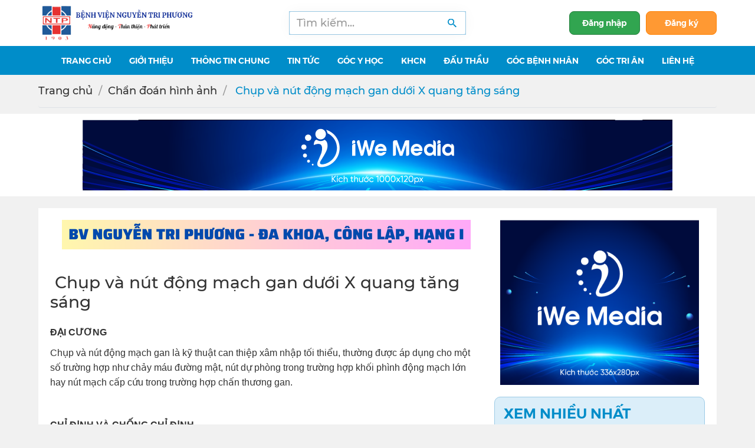

--- FILE ---
content_type: text/html; charset=UTF-8
request_url: https://bvnguyentriphuong.com.vn/chan-doan-hinh-anh/chup-va-nut-dong-mach-gan-duoi-x-quang-tang-sang
body_size: 12614
content:
<!DOCTYPE html>
<html lang="vi">

<head>
	<meta charset="UTF-8">
<meta name="robots" content="index,follow">
<meta http-equiv="X-UA-Compatible" content="IE=edge">
<meta name="viewport" content="width=device-width, initial-scale=1">
<meta name="format-detection" content="telephone=no">
<meta name="title" content="Chụp và nút động mạch gan dưới X quang tăng sáng | BvNTP">
<meta name="description" content="Chụp và nút động mạch gan là kỹ thuật can thiệp xâm nhập tối thiểu, thường được áp dụng cho một số trường hợp như chảy máu đường mật, nút dự phòng trong trường hợp khối phình động mạch lớn hay nút mạch cấp cứu trong trường hợp chấn thương gan.

">
<meta name="keywords" content="Chụp và nút động mạch gan dưới x quang tăng sáng">
<meta property="og:locale" content="vi_VN">
<meta property="og:type" content="website">
<meta property="og:title" content="Chụp và nút động mạch gan dưới X quang tăng sáng | BvNTP">
<meta property="og:description" content="Chụp và nút động mạch gan là kỹ thuật can thiệp xâm nhập tối thiểu, thường được áp dụng cho một số trường hợp như chảy máu đường mật, nút dự phòng trong trường hợp khối phình động mạch lớn hay nút mạch cấp cứu trong trường hợp chấn thương gan.

">
<meta property="og:url" content="https://bvnguyentriphuong.com.vn/chan-doan-hinh-anh/chup-va-nut-dong-mach-gan-duoi-x-quang-tang-sang">
<meta property="og:site_name" content="Bệnh viện Nguyễn Tri Phương">
<meta property="og:image" content="https://bvnguyentriphuong.com.vn/uploads/082021/images/th%C6%B0%E1%BB%9Dng%20d%C3%B9ng/x%20quang.jpg">
<meta property="og:image:alt" content="Chụp và nút động mạch gan dưới X quang tăng sáng">
<meta name="twitter:card" content="summary">
<meta name="twitter:title" content="Chụp và nút động mạch gan dưới X quang tăng sáng | BvNTP">
<meta name="twitter:domain" content="bvnguyentriphuong.com.vn">
<meta name="twitter:description" content="Chụp và nút động mạch gan là kỹ thuật can thiệp xâm nhập tối thiểu, thường được áp dụng cho một số trường hợp như chảy máu đường mật, nút dự phòng trong trường hợp khối phình động mạch lớn hay nút mạch cấp cứu trong trường hợp chấn thương gan.

">
<meta name="twitter:image" content="https://bvnguyentriphuong.com.vn/uploads/082021/images/th%C6%B0%E1%BB%9Dng%20d%C3%B9ng/x%20quang.jpg">
<meta name="generator" content="Design by IWEB247">
<meta name="author" content="Design by IWEB247">
<meta name="copyright" content="Design by IWEB247">
<title>Chụp và nút động mạch gan dưới X quang tăng sáng | BvNTP</title>
<link rel="canonical" href="https://bvnguyentriphuong.com.vn/chan-doan-hinh-anh/chup-va-nut-dong-mach-gan-duoi-x-quang-tang-sang">
<link rel="icon" href="/uploads/images/Logo_b%E1%BB%87nh_vi%E1%BB%87n.png" type="image/x-icon">
<link rel="shortcut icon" href="/uploads/images/Logo_b%E1%BB%87nh_vi%E1%BB%87n.png" type="image/x-icon">
<link rel="stylesheet" href="https://bvnguyentriphuong.com.vn/public/dist/bootstrap/bootstrap.min.css">
<link rel="stylesheet" href="https://bvnguyentriphuong.com.vn/public/dist/mmenu/jquery.mmenu.css">

<link rel="stylesheet" href="https://bvnguyentriphuong.com.vn/public/dist/styles/style.css">
<link rel="stylesheet" href="https://bvnguyentriphuong.com.vn/public/dist/styles/custom.css">

<script src="https://bvnguyentriphuong.com.vn/public/dist/scripts/scrollmagic/uncompressed/ScrollMagic.js"></script>
<script src="https://bvnguyentriphuong.com.vn/public/dist/scripts/scrollmagic/minified/ScrollMagic.min.js"></script>
<script src="https://bvnguyentriphuong.com.vn/public/dist/scripts/scrollmagic/uncompressed/plugins/debug.addIndicators.js"></script>
<!--<script src="https://sp.zalo.me/plugins/sdk.js"></script>-->

	<link rel="stylesheet" href="https://bvnguyentriphuong.com.vn/public/dist/styles/overadd.css">
<script src="https://bvnguyentriphuong.com.vn/public/dist/scripts/jquery2.min.js"></script>	<!-- Google tag (gtag.js) -->
<script async src="https://www.googletagmanager.com/gtag/js?id=G-FMDQRSSN70"></script>
<script>
  window.dataLayer = window.dataLayer || [];
  function gtag(){dataLayer.push(arguments);}
  gtag('js', new Date());

  gtag('config', 'G-FMDQRSSN70');
</script></head>

<body>
		<div class="wrapper">
		<header>
		<!-- Desktop -->
	<div class="d-none d-lg-block">
				<div class="header py-10 lazy bg-white">
						<div class="container">
				<div class="row">
					<div class="col-lg-3 d-flex align-items-center">
						<a href="/">
							<img src="/uploads/images/avatar/bvntp.png" alt="Bệnh viện Nguyễn Tri Phương">
						</a>
					</div>
					<div class="col-lg-6 d-flex align-items-center justify-content-center">
						<form action="https://www.google.com.vn/search" method="GET" target="_blank" class="box-search" onsubmit="$('#keyword_google').val('site:bvnguyentriphuong.com.vn ' + $('#keyword_search').val())">
							<div class="input-group border ibr-primary-color-border ibg-primary-light">
								<input type="text" id="keyword_search" class="form-control rounded border-0 shadow-center" placeholder="Tìm kiếm..." value="" autocomplete="off">
								<input type="hidden" name="q" id="keyword_google" value="">
								<button type="submit" class="itext-primary border-0"><i class="iwe iwe-search"></i></button>
							</div>
						</form>
					</div>
					<div class="col-lg-3 d-flex align-items-center justify-content-end">
													<div class="d-flex align-items-center text-xs">
								<a href="https://bvnguyentriphuong.com.vn/dang-nhap" class="btn-login strong d-flex align-items-center">
									Đăng nhập
								</a>
								<a href="https://bvnguyentriphuong.com.vn/dang-ky" class="btn-signup strong itext-9">Đăng ký</a>
							</div>
											</div>
				</div>
			</div>
		</div>
		<nav class="menu-top ibg-primary">
	<div class="container">
		<ul class="nav-menu d-flex justify-content-center">
												<li><a href="/">Trang Chủ</a>
											</li>
									<li><a href="#">Giới thiệu<i class="fas fa-sort-down"></i></a>
													<ul class="submenu">
																	<li><a href="https://bvnguyentriphuong.com.vn/gioi-thieu/su-menh-va-tam-nhin">Sứ mệnh - Tầm nhìn</a>
																			</li>
																	<li><a href="https://bvnguyentriphuong.com.vn/gioi-thieu/nang-luc-benh-vien-nguyen-tri-phuong">Năng lực Bệnh viện </a>
																			</li>
																	<li><a href="https://bvnguyentriphuong.com.vn/gioi-thieu/hinh-thanh-va-phat-trien">Hình thành và phát triển</a>
																			</li>
																	<li><a href="https://bvnguyentriphuong.com.vn/gioi-thieu/co-cau-to-chuc">Cơ cấu tổ chức</a>
																			</li>
																	<li><a href="https://bvnguyentriphuong.com.vn/gioi-thieu/ban-giam-doc">Ban Giám đốc</a>
																			</li>
																	<li><a href="https://bvnguyentriphuong.com.vn/khoi-chuyen-mon">Khối chuyên môn</a>
																			</li>
																	<li><a href="https://bvnguyentriphuong.com.vn/phong-chuc-nang">Phòng Chức Năng</a>
																			</li>
																	<li><a href="https://bvnguyentriphuong.com.vn/pho-bien-phap-luat/chinh-sach-quyen-rieng-tu">Chính sách quyền riêng tư</a>
																			</li>
															</ul>
											</li>
									<li><a href="#">Thông tin chung<i class="fas fa-sort-down"></i></a>
													<ul class="submenu">
																	<li><a href="https://bvnguyentriphuong.com.vn/quy-trinh-kham-benh">Quy trình khám bệnh</a>
																			</li>
																	<li><a href="https://bvnguyentriphuong.com.vn/bang-gia-vien-phi">Bảng giá viện phí</a>
																			</li>
																	<li><a href="https://bvnguyentriphuong.com.vn/hoi-dap">Hỏi đáp</a>
																			</li>
																	<li><a href="https://bvnguyentriphuong.com.vn/lich-kham-benh-dich-vu">Lịch khám bệnh dịch vụ</a>
																			</li>
																	<li><a href="https://bvnguyentriphuong.com.vn/xet-nghiem-tai-nha">Xét nghiệm tại nhà</a>
																			</li>
																	<li><a href="https://bvnguyentriphuong.com.vn/tu-lieu">Tư liệu</a>
																			</li>
															</ul>
											</li>
									<li><a href="#">Tin tức<i class="fas fa-sort-down"></i></a>
													<ul class="submenu">
																	<li><a href="https://bvnguyentriphuong.com.vn/thong-tin-benh-vien">Thông tin bệnh viện</a>
																			</li>
																	<li><a href="https://bvnguyentriphuong.com.vn/hoat-dong-doan-the">Hoạt động Đảng và đoàn thể</a>
																			</li>
																	<li><a href="https://bvnguyentriphuong.com.vn/thong-tin-khoa-hoc">Thông tin khóa học</a>
																			</li>
																	<li><a href="https://bvnguyentriphuong.com.vn/pho-bien-phap-luat">Phổ biến pháp luật</a>
																			</li>
																	<li><a href="https://bvnguyentriphuong.com.vn/van-ban-trien-khai-noi-bo">Văn bản triển khai nội bộ</a>
																			</li>
																	<li><a href="https://bvnguyentriphuong.com.vn/hoat-dong-khen-thuong-tam-guong-trong-bv">Khen thưởng, nêu gương</a>
																			</li>
															</ul>
											</li>
									<li><a href="#">Góc Y học<i class="fas fa-sort-down"></i></a>
													<ul class="submenu">
																	<li><a href="https://bvnguyentriphuong.com.vn/khoa-kham-benh">Khoa Khám bệnh</a>
																			</li>
																	<li><a href="https://bvnguyentriphuong.com.vn/khoi-noi">Khối Nội_Nhi</a>
																			</li>
																	<li><a href="https://bvnguyentriphuong.com.vn/khoi-ngoai">Khối Ngoại_Sản</a>
																			</li>
																	<li><a href="https://bvnguyentriphuong.com.vn/chuyen-khoa-le">Chuyên khoa lẻ</a>
																			</li>
																	<li><a href="https://bvnguyentriphuong.com.vn/can-lam-sang">Cận lâm sàng</a>
																			</li>
																	<li><a href="https://bvnguyentriphuong.com.vn/dieu-duong">Điều dưỡng</a>
																			</li>
																	<li><a href="https://bvnguyentriphuong.com.vn/hoat-dong-duoc">Khoa Dược</a>
																			</li>
																	<li><a href="https://bvnguyentriphuong.com.vn/kham-da-lieu-chuyen-sau">Da liễu chuyên sâu</a>
																			</li>
																	<li><a href="https://bvnguyentriphuong.com.vn/tham-my">Phẫu thuật thẩm mỹ</a>
																			</li>
															</ul>
											</li>
									<li><a href="#">KHCN<i class="fas fa-sort-down"></i></a>
													<ul class="submenu">
																	<li><a href="https://bvnguyentriphuong.com.vn/phac-do-dieu-tri">Phác đồ điều trị</a>
																			</li>
																	<li><a href="https://bvnguyentriphuong.com.vn/tai-lieu-chuyen-mon">Tài liệu chuyên môn</a>
																			</li>
																	<li><a href="https://bvnguyentriphuong.com.vn/quy-trinh-thu-tuc-hanh-chinh">Quy trình thủ tục hành chính</a>
																			</li>
																	<li><a href="https://bvnguyentriphuong.com.vn/nghien-cuu-duoc-dang-tai-tren-tap-chi-quoc-te">Nghiên cứu được đăng tải trên tạp chí quốc tế</a>
																			</li>
																	<li><a href="https://bvnguyentriphuong.com.vn/nghien-cuu-noi-bo-va-dang-tai-tap-chi-trong-nuoc">Nghiên cứu nội bộ và đăng tải tạp chí trong nước</a>
																			</li>
																	<li><a href="https://bvnguyentriphuong.com.vn/nghien-cuu-khoa-hoc-va-thu-nghiem-lam-sang">Nghiên cứu khoa học và Thử nghiệm lâm sàng</a>
																			</li>
															</ul>
											</li>
									<li><a href="https://bvnguyentriphuong.com.vn/thong-tin-dau-thau">Đấu thầu</a>
											</li>
									<li><a href="#">Góc Bệnh Nhân<i class="fas fa-sort-down"></i></a>
													<ul class="submenu">
																	<li><a href="https://bvnguyentriphuong.com.vn/cau-lac-bo-benh-nhan">Câu lạc bộ bệnh nhân</a>
																			</li>
																	<li><a href="https://bvnguyentriphuong.com.vn/bac-si-tu-van">Bác sĩ tư vấn</a>
																			</li>
																	<li><a href="https://bvnguyentriphuong.com.vn/danh-sach-video">Video clip y tế</a>
																			</li>
																	<li><a href="#">Thông tin & Tiện ích</a>
																					<ul class="submenu">
																									<li><a href="https://bvnguyentriphuong.com.vn/he-thong-thanh-toan-the">Hệ thống thanh toán thẻ</a></li>
																									<li><a href="https://bvnguyentriphuong.com.vn/phan-mem-dat-hen">Phần mềm đặt hẹn</a></li>
																									<li><a href="https://bvnguyentriphuong.com.vn/tin-tuc-y-duoc-khac">Tin tức y dược khác</a></li>
																							</ul>
																			</li>
																	<li><a href="https://bvnguyentriphuong.com.vn/lieu-thuoc-tinh-than">Liều thuốc tinh thần</a>
																			</li>
																	<li><a href="https://bvnguyentriphuong.com.vn/kien-thuc-cho-nguoi-benh">Kiến thức cho người bệnh</a>
																			</li>
																	<li><a href="https://bvnguyentriphuong.com.vn/tam-ly">Tâm lý</a>
																			</li>
															</ul>
											</li>
									<li><a href="#">Góc Tri Ân<i class="fas fa-sort-down"></i></a>
													<ul class="submenu">
																	<li><a href="https://bvnguyentriphuong.com.vn/hoat-dong-tu-thien">Hoạt động từ thiện</a>
																			</li>
																	<li><a href="https://bvnguyentriphuong.com.vn/thu-cam-on">Thư cám ơn</a>
																			</li>
																	<li><a href="https://bvnguyentriphuong.com.vn/gian-hang-yeu-thuong-hoat-dong-cua-manh-thuong-quan">Gian hàng yêu thương & hoạt động của mạnh thường quân</a>
																			</li>
															</ul>
											</li>
									<li><a href="/lien-he">Liên hệ</a>
											</li>
									</ul>
	</div>
</nav>	</div>
	<!-- Mobile -->
	<div class="d-lg-none">
		<div class="block-mobile-nav d-flex justify-content-between align-items-center">
			<a class="p-4" href="/">
				<img src="/uploads/images/avatar/bvntp.png" alt="Bệnh viện Nguyễn Tri Phương">
			</a>
			<a class="p-2" data-toggle="collapse" href="#collapseMBsearch" role="button" aria-expanded="false" aria-controls="collapseMBsearch"><i class="iwe iwe-search"></i><span class="sr-only">Search</span></a>
			<a class="p-2" data-toggle="collapse" href="#collapseMBuser" role="button" aria-expanded="false" aria-controls="collapseMBuser">
			<svg xmlns="http://www.w3.org/2000/svg" class="h-5 w-5" viewBox="0 0 20 20" fill="currentColor" style="width: 20px; height: 20px; color: #008dc9;">
			<path fill-rule="evenodd" d="M10 9a3 3 0 100-6 3 3 0 000 6zm-7 9a7 7 0 1114 0H3z" clip-rule="evenodd" />
			</svg>
			<span class="sr-only">Search</span></a>
			<a class="p-2 btn-menu" href="#menu-mobi">
				<i class="iwe iwe-menu"></i><span class="sr-only">Menu</span>
			</a>
		</div>
		<div class="dropfrm-search collapse" id="collapseMBsearch">
			<div class="nav-search">
				<form action="https://www.google.com.vn/search" method="GET" target="_blank" onsubmit="$('#keyword_google_mb').val('site:bvnguyentriphuong.com.vn ' + $('#keyword_search_mb').val())">
					<div class="input-group">
						<input type="text" id="keyword_search_mb" class="form-control rounded-0" placeholder="Từ khóa..." value="" autocomplete="off">
						<input type="hidden" name="q" id="keyword_google_mb" value="">
						<div class="input-group-append">
							<button class="btn rounded-0 ibg-primary text-white" type="submit">
								<i class="iwe iwe-search-white"></i>
							</button>
						</div>
					</div>
				</form>
			</div>
		</div>
		<div class="collapse" id="collapseMBuser" aria-labelledby="dropdownMenu">
													<div class="d-flex flex-column text-xs">
								<a href="https://bvnguyentriphuong.com.vn/dang-nhap" class="strong d-flex align-items-center p-2">
									Đăng nhập
								</a>
								<a href="https://bvnguyentriphuong.com.vn/dang-ky" class=" strong itext-9 p-2">Đăng ký</a>
							</div>
														</div>
		<nav id="menu-mobi">
  <div id="panel-menu">
    <ul>
                        <li><a href="/">Trang Chủ</a>
                      </li>
                  <li><a href="#">Giới thiệu</a>
                          <ul>
                                  <li><a href="https://bvnguyentriphuong.com.vn/gioi-thieu/su-menh-va-tam-nhin">Sứ mệnh - Tầm nhìn</a>
                                      </li>
                                  <li><a href="https://bvnguyentriphuong.com.vn/gioi-thieu/nang-luc-benh-vien-nguyen-tri-phuong">Năng lực Bệnh viện </a>
                                      </li>
                                  <li><a href="https://bvnguyentriphuong.com.vn/gioi-thieu/hinh-thanh-va-phat-trien">Hình thành và phát triển</a>
                                      </li>
                                  <li><a href="https://bvnguyentriphuong.com.vn/gioi-thieu/co-cau-to-chuc">Cơ cấu tổ chức</a>
                                      </li>
                                  <li><a href="https://bvnguyentriphuong.com.vn/gioi-thieu/ban-giam-doc">Ban Giám đốc</a>
                                      </li>
                                  <li><a href="https://bvnguyentriphuong.com.vn/khoi-chuyen-mon">Khối chuyên môn</a>
                                      </li>
                                  <li><a href="https://bvnguyentriphuong.com.vn/phong-chuc-nang">Phòng Chức Năng</a>
                                      </li>
                                  <li><a href="https://bvnguyentriphuong.com.vn/pho-bien-phap-luat/chinh-sach-quyen-rieng-tu">Chính sách quyền riêng tư</a>
                                      </li>
                              </ul>
                      </li>
                  <li><a href="#">Thông tin chung</a>
                          <ul>
                                  <li><a href="https://bvnguyentriphuong.com.vn/quy-trinh-kham-benh">Quy trình khám bệnh</a>
                                      </li>
                                  <li><a href="https://bvnguyentriphuong.com.vn/bang-gia-vien-phi">Bảng giá viện phí</a>
                                      </li>
                                  <li><a href="https://bvnguyentriphuong.com.vn/hoi-dap">Hỏi đáp</a>
                                      </li>
                                  <li><a href="https://bvnguyentriphuong.com.vn/lich-kham-benh-dich-vu">Lịch khám bệnh dịch vụ</a>
                                      </li>
                                  <li><a href="https://bvnguyentriphuong.com.vn/xet-nghiem-tai-nha">Xét nghiệm tại nhà</a>
                                      </li>
                                  <li><a href="https://bvnguyentriphuong.com.vn/tu-lieu">Tư liệu</a>
                                      </li>
                              </ul>
                      </li>
                  <li><a href="#">Tin tức</a>
                          <ul>
                                  <li><a href="https://bvnguyentriphuong.com.vn/thong-tin-benh-vien">Thông tin bệnh viện</a>
                                      </li>
                                  <li><a href="https://bvnguyentriphuong.com.vn/hoat-dong-doan-the">Hoạt động Đảng và đoàn thể</a>
                                      </li>
                                  <li><a href="https://bvnguyentriphuong.com.vn/thong-tin-khoa-hoc">Thông tin khóa học</a>
                                      </li>
                                  <li><a href="https://bvnguyentriphuong.com.vn/pho-bien-phap-luat">Phổ biến pháp luật</a>
                                      </li>
                                  <li><a href="https://bvnguyentriphuong.com.vn/van-ban-trien-khai-noi-bo">Văn bản triển khai nội bộ</a>
                                      </li>
                                  <li><a href="https://bvnguyentriphuong.com.vn/hoat-dong-khen-thuong-tam-guong-trong-bv">Khen thưởng, nêu gương</a>
                                      </li>
                              </ul>
                      </li>
                  <li><a href="#">Góc Y học</a>
                          <ul>
                                  <li><a href="https://bvnguyentriphuong.com.vn/khoa-kham-benh">Khoa Khám bệnh</a>
                                      </li>
                                  <li><a href="https://bvnguyentriphuong.com.vn/khoi-noi">Khối Nội_Nhi</a>
                                      </li>
                                  <li><a href="https://bvnguyentriphuong.com.vn/khoi-ngoai">Khối Ngoại_Sản</a>
                                      </li>
                                  <li><a href="https://bvnguyentriphuong.com.vn/chuyen-khoa-le">Chuyên khoa lẻ</a>
                                      </li>
                                  <li><a href="https://bvnguyentriphuong.com.vn/can-lam-sang">Cận lâm sàng</a>
                                      </li>
                                  <li><a href="https://bvnguyentriphuong.com.vn/dieu-duong">Điều dưỡng</a>
                                      </li>
                                  <li><a href="https://bvnguyentriphuong.com.vn/hoat-dong-duoc">Khoa Dược</a>
                                      </li>
                                  <li><a href="https://bvnguyentriphuong.com.vn/kham-da-lieu-chuyen-sau">Da liễu chuyên sâu</a>
                                      </li>
                                  <li><a href="https://bvnguyentriphuong.com.vn/tham-my">Phẫu thuật thẩm mỹ</a>
                                      </li>
                              </ul>
                      </li>
                  <li><a href="#">KHCN</a>
                          <ul>
                                  <li><a href="https://bvnguyentriphuong.com.vn/phac-do-dieu-tri">Phác đồ điều trị</a>
                                      </li>
                                  <li><a href="https://bvnguyentriphuong.com.vn/tai-lieu-chuyen-mon">Tài liệu chuyên môn</a>
                                      </li>
                                  <li><a href="https://bvnguyentriphuong.com.vn/quy-trinh-thu-tuc-hanh-chinh">Quy trình thủ tục hành chính</a>
                                      </li>
                                  <li><a href="https://bvnguyentriphuong.com.vn/nghien-cuu-duoc-dang-tai-tren-tap-chi-quoc-te">Nghiên cứu được đăng tải trên tạp chí quốc tế</a>
                                      </li>
                                  <li><a href="https://bvnguyentriphuong.com.vn/nghien-cuu-noi-bo-va-dang-tai-tap-chi-trong-nuoc">Nghiên cứu nội bộ và đăng tải tạp chí trong nước</a>
                                      </li>
                                  <li><a href="https://bvnguyentriphuong.com.vn/nghien-cuu-khoa-hoc-va-thu-nghiem-lam-sang">Nghiên cứu khoa học và Thử nghiệm lâm sàng</a>
                                      </li>
                              </ul>
                      </li>
                  <li><a href="https://bvnguyentriphuong.com.vn/thong-tin-dau-thau">Đấu thầu</a>
                      </li>
                  <li><a href="#">Góc Bệnh Nhân</a>
                          <ul>
                                  <li><a href="https://bvnguyentriphuong.com.vn/cau-lac-bo-benh-nhan">Câu lạc bộ bệnh nhân</a>
                                      </li>
                                  <li><a href="https://bvnguyentriphuong.com.vn/bac-si-tu-van">Bác sĩ tư vấn</a>
                                      </li>
                                  <li><a href="https://bvnguyentriphuong.com.vn/danh-sach-video">Video clip y tế</a>
                                      </li>
                                  <li><a href="#">Thông tin & Tiện ích</a>
                                          <ul>
                                                  <li><a href="https://bvnguyentriphuong.com.vn/he-thong-thanh-toan-the">Hệ thống thanh toán thẻ</a></li>
                                                  <li><a href="https://bvnguyentriphuong.com.vn/phan-mem-dat-hen">Phần mềm đặt hẹn</a></li>
                                                  <li><a href="https://bvnguyentriphuong.com.vn/tin-tuc-y-duoc-khac">Tin tức y dược khác</a></li>
                                              </ul>
                                      </li>
                                  <li><a href="https://bvnguyentriphuong.com.vn/lieu-thuoc-tinh-than">Liều thuốc tinh thần</a>
                                      </li>
                                  <li><a href="https://bvnguyentriphuong.com.vn/kien-thuc-cho-nguoi-benh">Kiến thức cho người bệnh</a>
                                      </li>
                                  <li><a href="https://bvnguyentriphuong.com.vn/tam-ly">Tâm lý</a>
                                      </li>
                              </ul>
                      </li>
                  <li><a href="#">Góc Tri Ân</a>
                          <ul>
                                  <li><a href="https://bvnguyentriphuong.com.vn/hoat-dong-tu-thien">Hoạt động từ thiện</a>
                                      </li>
                                  <li><a href="https://bvnguyentriphuong.com.vn/thu-cam-on">Thư cám ơn</a>
                                      </li>
                                  <li><a href="https://bvnguyentriphuong.com.vn/gian-hang-yeu-thuong-hoat-dong-cua-manh-thuong-quan">Gian hàng yêu thương & hoạt động của mạnh thường quân</a>
                                      </li>
                              </ul>
                      </li>
                  <li><a href="/lien-he">Liên hệ</a>
                      </li>
                            <li><a href="https://bvnguyentriphuong.com.vn/dang-nhap">Đăng nhập</a></li>
        <li><a href="https://bvnguyentriphuong.com.vn/dang-ky">Đăng ký</a></li>
          </ul>
  </div>
</nav>	</div>
</header>
		
<script type="application/ld+json"> 
{ 
  "@context":"http://schema.org", 
  "@type":"BreadcrumbList", 
  "itemListElement":[{ "@type":"ListItem", "position":1, "item":{ "@id":"https://bvnguyentriphuong.com.vn/chan-doan-hinh-anh", "name":"Chẩn đoán hình ảnh"}}] 
} </script> 

 <script type="application/ld+json">
{"@context":"http://schema.org", 
"@type":"NewsArticle", 
"mainEntityOfPage":{
  "@type":"WebPage","@id":"https://bvnguyentriphuong.com.vn/chan-doan-hinh-anh/chup-va-nut-dong-mach-gan-duoi-x-quang-tang-sang"}, 
  "headline":" Chụp và nút động mạch gan dưới X quang tăng sáng",
  "description":"Chụp và nút động mạch gan là kỹ thuật can thiệp xâm nhập tối thiểu, thường được áp dụng cho một số trường hợp như chảy máu đường mật, nút dự phòng trong trường hợp khối phình động mạch lớn hay nút mạch cấp cứu trong trường hợp chấn thương gan.

",
  "keywords": "Chụp và nút động mạch gan dưới x quang tăng sáng",
  "image":{"@type":"ImageObject",
    "url":"https://bvnguyentriphuong.com.vn/uploads/082021/images/th%C6%B0%E1%BB%9Dng%20d%C3%B9ng/x%20quang.jpg"}, 
    "datePublished":"2021-12-25T20:26:11+07:00",
    "dateModified":"2021-12-25T20:21:00+07:00", 
    "author":{ "@type":"Person", "url": "https://bvnguyentriphuong.com.vn/gioi-thieu/hinh-thanh-va-phat-trien", "name":"Bệnh viện Nguyễn Tri Phương - đa khoa hạng 1 Tp.HCM" },  
    "publisher":{ 
      "@type": "Organization", 
      "name":"Bệnh viện Nguyễn Tri Phương - đa khoa hạng 1 Tp.HCM", 
      "url": "https://bvnguyentriphuong.com.vn",
      "logo":{"@type":"ImageObject", "url":"https://bvnguyentriphuong.com.vn/uploads/images/avatar/bvntp.png"
    }
  }
}      
</script> 
  <script type="application/ld+json">
  {
    "@context": "http://schema.org",
    "@type": "ItemList",
    "name": "Tin liên quan",
    "itemListElement": [
            {
        "@type": "ListItem",
        "position": 1,
        "item": {
          "@id": "https://bvnguyentriphuong.com.vn/chan-doan-hinh-anh/chi-dinh-x-quang-bung-de-lam-gi",
          "name": "Chỉ định X Quang bụng để làm gì?"
        }
      },            {
        "@type": "ListItem",
        "position": 2,
        "item": {
          "@id": "https://bvnguyentriphuong.com.vn/chan-doan-hinh-anh/thoai-hoa-khop-tren-phim-x-quang",
          "name": "Thoái hóa khớp trên phim X Quang"
        }
      },            {
        "@type": "ListItem",
        "position": 3,
        "item": {
          "@id": "https://bvnguyentriphuong.com.vn/chan-doan-hinh-anh/sieu-am-dong-mach-canh-sieu-am-doppler-mau-dong-mach-canh",
          "name": "Siêu âm động mạch cảnh Siêu âm doppler màu động mạch cảnh"
        }
      },            {
        "@type": "ListItem",
        "position": 4,
        "item": {
          "@id": "https://bvnguyentriphuong.com.vn/chan-doan-hinh-anh/cac-loai-not-giap-tren-sieu-am",
          "name": "Các loại nốt giáp trên siêu âm"
        }
      },            {
        "@type": "ListItem",
        "position": 5,
        "item": {
          "@id": "https://bvnguyentriphuong.com.vn/chan-doan-hinh-anh/ro-dong-mach-mang-cung-dural-arteriovenous-fistulae-davf",
          "name": "Rò động mạch  màng cứng Dural arteriovenous fistulae  DAVF"
        }
      }          ]
  }
  </script>

<div class='block-breadcrumb b'><div class='container'><ul class='breadcrumb py-15 border-bottom'><li><a href="https://bvnguyentriphuong.com.vn/">Trang chủ</a></li><li><a href="https://bvnguyentriphuong.com.vn/chan-doan-hinh-anh">Chẩn đoán hình ảnh</a></li><li style="color:#008dc9">️ Chụp và nút động mạch gan dưới X quang tăng sáng</li></ul></div></div>
			<div class="ads pt-20 text-center">
			<div class="container">
									<a href="https://iweb247.com/">
						<img src="https://bvnguyentriphuong.com.vn/uploads2025/userfiles/0/images/update-banner-1000x120px.png" alt="Liên hệ banner quảng cáo">
					</a>
							</div>
		</div>
	
    <div class="page-detail-news pt-20">
    <div class="container">
      <div class="bg-white px-20 pb-20">
        <div class="post-detail row">
          <div class="col-lg-8 col-md-7">
                                          <div class="ads pt-20 text-center">
                                      <a href="https://bvnguyentriphuong.com.vn/gioi-thieu/nang-luc-benh-vien-nguyen-tri-phuong">
                      <img src="https://bvnguyentriphuong.com.vn/uploads/112023/images/Th%C6%B0%C6%A1%CC%80ng%20du%CC%80ng/%C4%91%E1%BA%A7u%20m%E1%BB%97i%20b%C3%A0i.png" alt="">
                    </a>
                                  </div>
                                      <h1 class="b mt-30">️ Chụp và nút động mạch gan dưới X quang tăng sáng</h1>
            <div class=" mt-20">
             
              <div id="toc" class="toc">
                  <button class="toc-btn">
                      <i class="fa fa-bars" aria-hidden="true"></i><span>Mục lục</span> 
                      <span class="arrow-icon"><i class="fa fa-angle-down" aria-hidden="true"></i></span>
                  </button>
              </div>
              <div class="tableOfContent prose">
                  <div class="block-editor-content block20 block-aritcle">
                      <div class="block-content content">
                          <p><strong><span style="font-size:16px;"><span style="font-family:Arial,Helvetica,sans-serif;">ĐẠI CƯƠNG</span></span></strong></p>

<p><span style="font-size:16px;"><span style="font-family:Arial,Helvetica,sans-serif;">Chụp và nút động mạch gan là kỹ thuật can thiệp xâm nhập tối thiểu, thường được áp dụng cho một số trường hợp như chảy máu đường mật, nút dự phòng trong trường hợp khối phình động mạch lớn hay nút mạch cấp cứu trong trường hợp chấn thương gan.</span></span></p>

<p>&nbsp;</p>

<p><strong><span style="font-size:16px;"><span style="font-family:Arial,Helvetica,sans-serif;">CHỈ ĐỊNH VÀ CHỐNG CHỈ ĐỊNH</span></span></strong></p>

<p><strong><span style="font-size:16px;"><span style="font-family:Arial,Helvetica,sans-serif;">Chỉ định</span></span></strong></p>

<p><span style="font-size:16px;"><span style="font-family:Arial,Helvetica,sans-serif;">Chảy máu đường mật, nghi ngờ do tổn thương động mạch gan (giả phình động mạch, thông động tĩnh mạch&hellip;)</span></span></p>

<p><span style="font-size:16px;"><span style="font-family:Arial,Helvetica,sans-serif;">Phình hoặc giả phình lớn động mạch thuộc động mạch thân tạng : chưa có biến chứng, nút dự phòng.</span></span></p>

<p><span style="font-size:16px;"><span style="font-family:Arial,Helvetica,sans-serif;">Chấn thương vỡ gan : có chảy máu thể hoạt động.</span></span></p>

<p><strong><span style="font-size:16px;"><span style="font-family:Arial,Helvetica,sans-serif;">Chống chỉ định</span></span></strong></p>

<p><span style="font-size:16px;"><span style="font-family:Arial,Helvetica,sans-serif;">Thường chỉ có chống chỉ định tương đối, liên quan đến từng loại tổn thương và chỉ định khác nhau. Trong những trường hợp này phải cân nhắc lợi ích của can thiệp nội mạch và nguy cơ biến chứng có thể xảy ra.</span></span></p>

<p><span style="font-size:16px;"><span style="font-family:Arial,Helvetica,sans-serif;">Suy thận &nbsp;nặng.</span></span></p>

<p><span style="font-size:16px;"><span style="font-family:Arial,Helvetica,sans-serif;">Dị ứng thuốc đối quang i-ốt</span></span></p>

<p><span style="font-size:16px;"><span style="font-family:Arial,Helvetica,sans-serif;">Phụ nữ có thai.</span></span></p>

<p><span style="font-size:16px;"><span style="font-family:Arial,Helvetica,sans-serif;">Có luồng thông động-tĩnh mạch lớn có nguy cơ gây tắc mạch phổi.</span></span></p>

<p>&nbsp;</p>

<p><strong><span style="font-size:16px;"><span style="font-family:Arial,Helvetica,sans-serif;">CHUẨN BỊ</span></span></strong></p>

<p><strong><span style="font-size:16px;"><span style="font-family:Arial,Helvetica,sans-serif;">Người thực hiện</span></span></strong></p>

<p><span style="font-size:16px;"><span style="font-family:Arial,Helvetica,sans-serif;">Bác sỹ chuyên khoa</span></span></p>

<p><span style="font-size:16px;"><span style="font-family:Arial,Helvetica,sans-serif;">Bác sỹ phụ trợ</span></span></p>

<p><span style="font-size:16px;"><span style="font-family:Arial,Helvetica,sans-serif;">Kỹ thuật viên điện quang</span></span></p>

<p><span style="font-size:16px;"><span style="font-family:Arial,Helvetica,sans-serif;">Điều dưỡng</span></span></p>

<p><span style="font-size:16px;"><span style="font-family:Arial,Helvetica,sans-serif;">Bác sỹ, kỹ thuật viên gây mê (nếu người bệnh không thể hợp tác)</span></span></p>

<p><strong><span style="font-size:16px;"><span style="font-family:Arial,Helvetica,sans-serif;">Phương tiện</span></span></strong></p>

<p><span style="font-size:16px;"><span style="font-family:Arial,Helvetica,sans-serif;">Máy X quang tăng sáng truyền hình</span></span></p>

<p><span style="font-size:16px;"><span style="font-family:Arial,Helvetica,sans-serif;">Máy bơm điện chuyên dụng</span></span></p>

<p><span style="font-size:16px;"><span style="font-family:Arial,Helvetica,sans-serif;">Phim, máy in phim, hệ thống lưu trữ hình ảnh</span></span></p>

<p><span style="font-size:16px;"><span style="font-family:Arial,Helvetica,sans-serif;">Bộ áo chì, tạp dề, che chắn tia X &nbsp;&nbsp;&nbsp;&nbsp;&nbsp;&nbsp;&nbsp;&nbsp;&nbsp;&nbsp;&nbsp;&nbsp;</span></span></p>

<p><strong><span style="font-size:16px;"><span style="font-family:Arial,Helvetica,sans-serif;">Thuốc</span></span></strong></p>

<p><span style="font-size:16px;"><span style="font-family:Arial,Helvetica,sans-serif;">Thuốc gây tê tại chỗ</span></span></p>

<p><span style="font-size:16px;"><span style="font-family:Arial,Helvetica,sans-serif;">Thuốc gây mê toàn thân (nếu có chỉ định gây mê)</span></span></p>

<p><span style="font-size:16px;"><span style="font-family:Arial,Helvetica,sans-serif;">Thuốc chống đông</span></span></p>

<p><span style="font-size:16px;"><span style="font-family:Arial,Helvetica,sans-serif;">Thuốc trung hòa thuốc chống đông</span></span></p>

<p><span style="font-size:16px;"><span style="font-family:Arial,Helvetica,sans-serif;">Thuốc đối quang I-ốt tan trong nước&nbsp;</span></span></p>

<p><span style="font-size:16px;"><span style="font-family:Arial,Helvetica,sans-serif;">Dung dịch sát khuẩn da, niêm mạc</span></span></p>

<p><strong><span style="font-size:16px;"><span style="font-family:Arial,Helvetica,sans-serif;">Vật tư y tế thông thường</span></span></strong></p>

<p><span style="font-size:16px;"><span style="font-family:Arial,Helvetica,sans-serif;">Bơm tiêm 1; 3; 5; 10ml</span></span></p>

<p><span style="font-size:16px;"><span style="font-family:Arial,Helvetica,sans-serif;">Bơm tiêm dành cho máy bơm điện</span></span></p>

<p><span style="font-size:16px;"><span style="font-family:Arial,Helvetica,sans-serif;">Nước cất hoặc nước muối sinh lý&nbsp;</span></span></p>

<p><span style="font-size:16px;"><span style="font-family:Arial,Helvetica,sans-serif;">Găng tay, áo, mũ, khẩu trang phẫu thuật</span></span></p>

<p><span style="font-size:16px;"><span style="font-family:Arial,Helvetica,sans-serif;">Bộ dụng cụ can thiệp vô trùng: dao, kéo, kẹp, 4 bát kim loại, khay quả đậu, khay đựng dụng cụ</span></span></p>

<p><span style="font-size:16px;"><span style="font-family:Arial,Helvetica,sans-serif;">Bông, gạc, băng dính phẫu thuật.</span></span></p>

<p><span style="font-size:16px;"><span style="font-family:Arial,Helvetica,sans-serif;">Hộp thuốc và dụng cụ cấp cứu tai biến thuốc đối quang.</span></span></p>

<p><strong><span style="font-size:16px;"><span style="font-family:Arial,Helvetica,sans-serif;">Vật tư y tế đặc biệt</span></span></strong></p>

<p><span style="font-size:16px;"><span style="font-family:Arial,Helvetica,sans-serif;">Kim chọc động mạch</span></span></p>

<p><span style="font-size:16px;"><span style="font-family:Arial,Helvetica,sans-serif;">Bộ vào lòng mạch 5-6F</span></span></p>

<p><span style="font-size:16px;"><span style="font-family:Arial,Helvetica,sans-serif;">Dây dẫn tiêu chuẩn 0.035inch</span></span></p>

<p><span style="font-size:16px;"><span style="font-family:Arial,Helvetica,sans-serif;">Ống thông chụp mạch 4-5F</span></span></p>

<p><span style="font-size:16px;"><span style="font-family:Arial,Helvetica,sans-serif;">Vi ống thông 2-3F</span></span></p>

<p><span style="font-size:16px;"><span style="font-family:Arial,Helvetica,sans-serif;">Vi dây dẫn 0.014-0.018inch</span></span></p>

<p><span style="font-size:16px;"><span style="font-family:Arial,Helvetica,sans-serif;">Bộ dây nối chữ Y.</span></span></p>

<p><strong><span style="font-size:16px;"><span style="font-family:Arial,Helvetica,sans-serif;">Vật liệu gây tắc mạch</span></span></strong></p>

<p><span style="font-size:16px;"><span style="font-family:Arial,Helvetica,sans-serif;">Xốp sinh học (gelfoam)</span></span></p>

<p><span style="font-size:16px;"><span style="font-family:Arial,Helvetica,sans-serif;">Hạt nhựa tổng hợp (PVA)</span></span></p>

<p><span style="font-size:16px;"><span style="font-family:Arial,Helvetica,sans-serif;">Keo sinh học (Histoacryl, Onyx...)</span></span></p>

<p><span style="font-size:16px;"><span style="font-family:Arial,Helvetica,sans-serif;">Vòng xoắn kim loại các cỡ (coils)</span></span></p>

<p><span style="font-size:16px;"><span style="font-family:Arial,Helvetica,sans-serif;">Dù gây tắc mạch (amplatzer vascular plugs).</span></span></p>

<p><strong><span style="font-size:16px;"><span style="font-family:Arial,Helvetica,sans-serif;">Người bệnh</span></span></strong></p>

<p><span style="font-size:16px;"><span style="font-family:Arial,Helvetica,sans-serif;">Người bệnh được giải thích kỹ về thủ thuật để phổi hợp với thầy thuốc.</span></span></p>

<p><span style="font-size:16px;"><span style="font-family:Arial,Helvetica,sans-serif;">Cần nhịn ăn, uống trước 4-6giờ. Có thể uống không quá 50</span></span></p>

<p><span style="font-size:16px;"><span style="font-family:Arial,Helvetica,sans-serif;">Tại phòng can thiệp: người bệnh nằm ngửa, lắp máy theo dõi nhịp thở, mạch, huyết áp, điện tâm đồ, SpO2. Sát trùng da sau đó phủ khăn phủ vô khuẩn có lỗ.&nbsp;</span></span></p>

<p><span style="font-size:16px;"><span style="font-family:Arial,Helvetica,sans-serif;">Người bệnh quá kích thích, không nằm yên: cần cho thuốc an thần&hellip;</span></span></p>

<p><strong><span style="font-size:16px;"><span style="font-family:Arial,Helvetica,sans-serif;">Phiếu xét nghiệm</span></span></strong></p>

<p><span style="font-size:16px;"><span style="font-family:Arial,Helvetica,sans-serif;">Hồ sơ bệnh án điều trị nội trú</span></span></p>

<p><span style="font-size:16px;"><span style="font-family:Arial,Helvetica,sans-serif;">Có phiếu chỉ định thực hiện thủ thuật đã được thông qua</span></span></p>

<p><span style="font-size:16px;"><span style="font-family:Arial,Helvetica,sans-serif;">Phim ảnh chụp X quang, CLVT, CHT (nếu có).</span></span></p>

<p>&nbsp;</p>

<p><strong><span style="font-size:16px;"><span style="font-family:Arial,Helvetica,sans-serif;">CÁC BƯỚC TIẾN HÀNH</span></span></strong></p>

<p><strong><span style="font-size:16px;"><span style="font-family:Arial,Helvetica,sans-serif;">Vị trí chọc động mạch&nbsp;</span></span></strong></p>

<p><span style="font-size:16px;"><span style="font-family:Arial,Helvetica,sans-serif;">Thường mở đường vào động mạch đùi chung phải, có thể mở vào động mạch đùi chung trái hoặc các động mạch khác.</span></span></p>

<p><span style="font-size:16px;"><span style="font-family:Arial,Helvetica,sans-serif;">Một số trường hợp đặc biệt có thể chọc từ động mạch cánh tay.</span></span></p>

<p><strong><span style="font-size:16px;"><span style="font-family:Arial,Helvetica,sans-serif;">Chụp động mạch và luồn chọn lọc động mạch tổn thương&nbsp;</span></span></strong></p>

<p><span style="font-size:16px;"><span style="font-family:Arial,Helvetica,sans-serif;">Nên chụp động mạch chủ bụng bằng ống thông đuôi lợn (Pigtail) hoặc ống thông thẳng có lỗ bên.&nbsp;</span></span></p>

<p><span style="font-size:16px;"><span style="font-family:Arial,Helvetica,sans-serif;">Sau đó thay bằng ống thông để có thể chọn lọc động mạch cấp máu cho tổn thương</span></span></p>

<p><span style="font-size:16px;"><span style="font-family:Arial,Helvetica,sans-serif;">Xác định mạch máu tổn thương, sử dụng vi ống thông để luồn siêu chọn lọc.</span></span></p>

<p><span style="font-size:16px;"><span style="font-family:Arial,Helvetica,sans-serif;">Sử dụng các vật liệu gây tắc mạch phù hợp với tổn thương.</span></span></p>

<p>&nbsp;</p>

<p><strong><span style="font-size:16px;"><span style="font-family:Arial,Helvetica,sans-serif;">NHẬN ĐỊNH KẾT QUẢ</span></span></strong></p>

<p><span style="font-size:16px;"><span style="font-family:Arial,Helvetica,sans-serif;">Tổn thương động mạch được lọai bỏ ra ngoài vòng tuần hoàn động mạch gan (tắc mạch)</span></span></p>

<p><span style="font-size:16px;"><span style="font-family:Arial,Helvetica,sans-serif;">Bảo tồn được những động mạch không tổn thương.</span></span></p>

<p>&nbsp;</p>

<p><strong><span style="font-size:16px;"><span style="font-family:Arial,Helvetica,sans-serif;">TAI BIẾN VÀ XỬ TRÍ</span></span></strong></p>

<p><span style="font-size:16px;"><span style="font-family:Arial,Helvetica,sans-serif;">Suy thận : đặc biệt trong các trường hợp can thiệp mạch máu&nbsp; thận. Trong lúc can thiệp, chú ý không nên gây các mạch máu lành. Sau can thiệp nên truyền nhiều dịch.</span></span></p>

<p><span style="font-size:16px;"><span style="font-family:Arial,Helvetica,sans-serif;">Theo dõi tình trạng ổ bụng : Một số trường hợp có thể gây tắc các mạch máu đường tiêu hóa gây các dấu hiệu thiếu máu ruột.</span></span></p>

<p><span style="font-size:16px;"><span style="font-family:Arial,Helvetica,sans-serif;">Liên quan đến tai biến chung trong quá trình can thiệp : bóc tách động mạch, thủng mạch, chảy máu&hellip;.. Ngừng thủ thuật, điều trị nội khoa, nếu không kiểm soát được thì cần hội chẩn nội can thiệp nội mạch hay ngoại khoa.</span></span></p>

<p><span style="font-size:16px;"><span style="font-family:Arial,Helvetica,sans-serif;">Do thuốc đối quang: xem thêm quy trình Chẩn đoán và xử trí tai biến thuốc đối quang.</span></span></p>

<p>&nbsp;</p>

<p><span style="font-size:16px;"><span style="font-family:Arial,Helvetica,sans-serif;"><strong>Bệnh viện Nguyễn Tri Phương&nbsp;</strong>-&nbsp;Đa khoa&nbsp;Hạng I Thành phố Hồ Chí Minh</span></span></p>

<p><span style="font-size:16px;"><span style="font-family:Arial,Helvetica,sans-serif;"><img alt="" src="https://bvnguyentriphuong.com.vn/uploads/images/icon%20chung/facebook-icon.png" />&nbsp;&nbsp;<a href="http://facebook.com/BVNTP">facebook.com/BVNTP</a></span></span></p>

<p><span style="font-size:16px;"><span style="font-family:Arial,Helvetica,sans-serif;"><img alt="" src="https://bvnguyentriphuong.com.vn/uploads/images/icon%20chung/YouTube-icon.png" />&nbsp;&nbsp;<a href="http://youtube.com/bvntp">youtube.com/bvntp</a></span></span></p>
                      </div>
                  </div>
              </div>

              <div id="tocfix" class="toc toc-fix">
                  <button class="toc-btn">
                      <i class="fa fa-bars" aria-hidden="true"></i>
                  </button>
              </div>
            </div>
            
              
                          <div class="rely mt-30">
                <h2 class="strong itext-red mb-15">BÀI VIẾT KHÁC</h2>
                                  <div class="item liCustom position-relative pl-15 mt-10">
                    <div class="name">
                      <a class="itext-primary text-xs b line-2" href="https://bvnguyentriphuong.com.vn/chan-doan-hinh-anh/chi-dinh-x-quang-bung-de-lam-gi">Chỉ định X Quang bụng để làm gì?</a>
                    </div>
                  </div>
                                  <div class="item liCustom position-relative pl-15 mt-10">
                    <div class="name">
                      <a class="itext-primary text-xs b line-2" href="https://bvnguyentriphuong.com.vn/chan-doan-hinh-anh/thoai-hoa-khop-tren-phim-x-quang">Thoái hóa khớp trên phim X Quang</a>
                    </div>
                  </div>
                                  <div class="item liCustom position-relative pl-15 mt-10">
                    <div class="name">
                      <a class="itext-primary text-xs b line-2" href="https://bvnguyentriphuong.com.vn/chan-doan-hinh-anh/sieu-am-dong-mach-canh-sieu-am-doppler-mau-dong-mach-canh">Siêu âm động mạch cảnh (Siêu âm doppler màu động mạch cảnh)</a>
                    </div>
                  </div>
                                  <div class="item liCustom position-relative pl-15 mt-10">
                    <div class="name">
                      <a class="itext-primary text-xs b line-2" href="https://bvnguyentriphuong.com.vn/chan-doan-hinh-anh/cac-loai-not-giap-tren-sieu-am">Các loại nốt giáp trên siêu âm</a>
                    </div>
                  </div>
                                  <div class="item liCustom position-relative pl-15 mt-10">
                    <div class="name">
                      <a class="itext-primary text-xs b line-2" href="https://bvnguyentriphuong.com.vn/chan-doan-hinh-anh/ro-dong-mach-mang-cung-dural-arteriovenous-fistulae-davf">Rò động mạch – màng cứng (Dural arteriovenous fistulae – DAVF)</a>
                    </div>
                  </div>
                              
              </div>
                                                      <div class="ads pt-20 text-center">
                                      <a href="">
                      <img src="https://bvnguyentriphuong.com.vn/uploads/112023/images/Th%C6%B0%C6%A1%CC%80ng%20du%CC%80ng/Logo/loi-dan-do.png" alt="">
                    </a>
                                  </div>
                                                                                      <div class="ads mt-20 text-center">
                                          <a href="">
                        <img src="https://bvnguyentriphuong.com.vn/uploads2025/userfiles/0/images/update-banner-970x250px.png" alt="">
                      </a>
                                      </div>
                                        </div>
          
          <div class=" col-lg-4 col-md-5">
            <div class="post-slide">
              <div class="sidebar">
	<div class="slide-fixed">
									<div class="ads mt-10 text-center">
											<a href="https://iweb247.com/">
							<img src="https://bvnguyentriphuong.com.vn/uploads2025/userfiles/0/images/update-banner-336x280px.png" alt="Liên hệ banner quảng cáo">
						</a>
									</div>
												<div class="item mt-10 px-15 py-10 rounded-lg border ibr-primary-color-border ibg-primary-light">
				<div class="strong itext-primary text-md">XEM NHIỀU NHẤT</div>
									<div class="item liCustom position-relative pl-15 mt-10">
						<div class="name">
							<a class="itext-primary text-xs b line-2" href="https://bvnguyentriphuong.com.vn/thong-tin-benh-vien/xet-nghiem-sang-loc-benh-lao-truoc-khi-nhap-canh-vao-nhat-ban-jpets">Xét nghiệm sàng lọc bệnh lao trước khi nhập cảnh vào Nhật Bản (JPETS) triển khai tại BV Nguyễn Tri Phương</a>
						</div>
					</div>
									<div class="item liCustom position-relative pl-15 mt-10">
						<div class="name">
							<a class="itext-primary text-xs b line-2" href="https://bvnguyentriphuong.com.vn/thong-tin-khoa-hoc/thong-bao-chieu-sinh-chuong-trinh-thuc-hanh-doi">Thông báo chiêu sinh Chương trình thực hành đối với chức danh Bác sĩ y khoa và Điều dưỡng năm 2024</a>
						</div>
					</div>
									<div class="item liCustom position-relative pl-15 mt-10">
						<div class="name">
							<a class="itext-primary text-xs b line-2" href="https://bvnguyentriphuong.com.vn/phan-mem-dat-hen/mo-them-dich-vu-danh-cho-khach-hang-goi-kham-dinh-ky-duoc-quan-ly-tu-van">️ Mở thêm dịch vụ dành cho khách hàng: gói khám định kỳ được quản lý, tư vấn</a>
						</div>
					</div>
									<div class="item liCustom position-relative pl-15 mt-10">
						<div class="name">
							<a class="itext-primary text-xs b line-2" href="https://bvnguyentriphuong.com.vn/kham-da-lieu-chuyen-sau/tham-my-noi-khoa-dung-nhung-ky-thuat-gi"> Thẩm mỹ nội khoa là gì? Dùng những kỹ thuật gì?</a>
						</div>
					</div>
									<div class="item liCustom position-relative pl-15 mt-10">
						<div class="name">
							<a class="itext-primary text-xs b line-2" href="https://bvnguyentriphuong.com.vn/tham-my/tham-my-ngoai-khoa-la-gi">Thẩm mỹ ngoại khoa là gì?</a>
						</div>
					</div>
									<div class="item liCustom position-relative pl-15 mt-10">
						<div class="name">
							<a class="itext-primary text-xs b line-2" href="https://bvnguyentriphuong.com.vn/gioi-thieu/nang-luc-benh-vien-nguyen-tri-phuong">Năng lực Bệnh viện Nguyễn Tri Phương</a>
						</div>
					</div>
							</div>

			<!-- Schema: Bài viết xem nhiều -->
							<script type="application/ld+json">
				{
				"@context": "https://schema.org",
				"@type": "ItemList",
				"name": "Bài viết xem nhiều",
				"itemListOrder": "http://schema.org/ItemListOrderDescending",
				"numberOfItems": 6,
				"itemListElement": [
										{
					"@type": "ListItem",
					"position": 1,
					"item": {
						"@id": "https://bvnguyentriphuong.com.vn/thong-tin-benh-vien/xet-nghiem-sang-loc-benh-lao-truoc-khi-nhap-canh-vao-nhat-ban-jpets",
						"name": "Xét nghiệm sàng lọc bệnh lao trước khi nhập cảnh vào Nhật Bản JPETS triển khai tại BV Nguyễn Tri Phương"
					}
					},
										{
					"@type": "ListItem",
					"position": 2,
					"item": {
						"@id": "https://bvnguyentriphuong.com.vn/thong-tin-khoa-hoc/thong-bao-chieu-sinh-chuong-trinh-thuc-hanh-doi",
						"name": "Thông báo chiêu sinh Chương trình thực hành đối với chức danh Bác sĩ y khoa và Điều dưỡng năm 2024"
					}
					},
										{
					"@type": "ListItem",
					"position": 3,
					"item": {
						"@id": "https://bvnguyentriphuong.com.vn/phan-mem-dat-hen/mo-them-dich-vu-danh-cho-khach-hang-goi-kham-dinh-ky-duoc-quan-ly-tu-van",
						"name": " Mở thêm dịch vụ dành cho khách hàng gói khám định kỳ được quản lý, tư vấn"
					}
					},
										{
					"@type": "ListItem",
					"position": 4,
					"item": {
						"@id": "https://bvnguyentriphuong.com.vn/kham-da-lieu-chuyen-sau/tham-my-noi-khoa-dung-nhung-ky-thuat-gi",
						"name": " Thẩm mỹ nội khoa là gì? Dùng những kỹ thuật gì?"
					}
					},
										{
					"@type": "ListItem",
					"position": 5,
					"item": {
						"@id": "https://bvnguyentriphuong.com.vn/tham-my/tham-my-ngoai-khoa-la-gi",
						"name": "Thẩm mỹ ngoại khoa là gì?"
					}
					},
										{
					"@type": "ListItem",
					"position": 6,
					"item": {
						"@id": "https://bvnguyentriphuong.com.vn/gioi-thieu/nang-luc-benh-vien-nguyen-tri-phuong",
						"name": "Năng lực Bệnh viện Nguyễn Tri Phương"
					}
					}
									]
				}
				</script>
			
																						<div class="item mt-10">
									<div class="ads  text-center">
						<a href="https://bvnguyentriphuong.com.vn/quy-trinh-kham-benh/huong-dan-dat-hen-kham-benh-voi-globedr">
							<img src="https://bvnguyentriphuong.com.vn/uploads/images/tin%20t%E1%BB%A9c%20b%E1%BB%87nh%20vi%E1%BB%87n/sb_%C4%91a%CC%A3%CC%86t%20li%CC%A3ch.png" alt="Đặt hẹn khám" class="w-100 h-auto">
						</a>
					</div>
									<div class="ads mt-10 text-center">
						<a href="https://www.facebook.com/dichvutainha.bvntp">
							<img src="https://bvnguyentriphuong.com.vn/uploads/082021/images/Trang%20web/sb_khamtainha.png" alt="Khám tại nhà" class="w-100 h-auto">
						</a>
					</div>
									<div class="ads mt-10 text-center">
						<a href="https://bvnguyentriphuong.com.vn/thong-tin-benh-vien/dich-vu-lay-mau-xet-nghiem-tai-nha">
							<img src="https://bvnguyentriphuong.com.vn/uploads/112023/images/Th%C6%B0%C6%A1%CC%80ng%20du%CC%80ng/Logo/sb_xn.png" alt="Xét nghiệm tại nhà, công ty " class="w-100 h-auto">
						</a>
					</div>
									<div class="ads mt-10 text-center">
						<a href="https://bvnguyentriphuong.com.vn/khoa-nhi/huong-dan-tiem-ngua-tai-benh-vien-nguyen-tri-phuong">
							<img src="https://bvnguyentriphuong.com.vn/uploads/112023/images/Th%C6%B0%C6%A1%CC%80ng%20du%CC%80ng/Logo/tiem_ngua.png" alt="Tiêm ngừa bảo vệ sức khoẻ" class="w-100 h-auto">
						</a>
					</div>
							</div>
							<div class="item mt-10">
									<div class="ads  text-center">
													<a href="https://iweb247.com/">
								<img src="https://bvnguyentriphuong.com.vn/uploads2025/userfiles/0/images/update-banner-336x280px.png" alt="Liên hệ banner quảng cáo " class="w-100 h-auto">
							</a>
											</div>
							</div>
			</div>
</div>
</div>            </div>
          </div>
        </div>
        							

      </div>
    </div>
  </div>
  

<script src="https://bvnguyentriphuong.com.vn/public/dist/scripts/jquery.mark.js"></script>
<!-- <script type="text/javascript" src="https://platform-api.sharethis.com/js/sharethis.js#property=64b8913571afd40013e96adb&product=inline-share-buttons&source=platform" async="async"></script> -->

<style>
/* wToc */
.toc {
  border-radius: 4px; margin: 20px 0; }
  .toc.affix {
    position: static; }
  .toc .toc-list > .active > a, .toc .toc-list > .active:hover > a,
  .toc .toc-list > .active :focus > a {border-right: 2px solid #428bca; }
  .toc .toc-list {border: 1px solid #ddd;}
  .toc .toc-list li a {display:block; font-size: 16px; padding: 4px 15px; color: #ec1e24;font-weight: 600;}
  .toc .toc-list li a:hover {background-color: rgb(214 137 137 / 30%);}
  .toc .toc-list li.toc-level-3 a {font-weight: 500; padding-left: 25px;}
   
.toc-fix {
    position: fixed;
    top: 10%;
    left: 0;
    width: 250px!important;
    border: 0;
    z-index: 99;
  display: none;
}
.toc-fix.show {
  display:block;
}
.toc .toc-btn {
  width: 100%; height: 40px; border: 1px solid #ddd; background-color: #f5f5f5; color: #ec1e24; cursor: pointer; display: flex; align-items:center; gap: 10px; padding: 0 15px; font-size: 16px; font-weight: 600; margin-bottom: -1px;
}
.toc .toc-btn .arrow-icon {margin-left:auto; font-size: 20px; }
.toc .toc-btn .arrow-icon i {font-weight: 800;}
.toc-fix .toc-btn {
    width: 40px;
    height: 40px;
    font-size: 16px;
    justify-content: center;
}

.toc-fix .toc-list {
  background-color: #fff;
  height: 362px;
  overflow-y: auto;
  display: none;
}
@media screen and (min-width: 992px) and (min-height: 700px) {
  .toc.affix {
    position: fixed; }
  .toc .nav > .active > ul {
    display: block; } }
</style>

<script>
$(document).ready(function (){
    $('.toc-btn').click(function(){
      $(this).next().slideToggle();
    });

    var divTop = $('#toc').offset().top;
    var divHeight = $('#toc').outerHeight();
    var totalHeight = divTop + divHeight;

    $(window).scroll(function(event) { 
      var st = $(this).scrollTop();
      if (st > totalHeight) {
        $('.toc-fix').addClass('show');
      } else {
        $('.toc-fix').removeClass('show');
      }
    });
});

function createTableOfContents(containerId) {
  const headings = $('.tableOfContent').find('h2, h3, h4, h5, h6');

  if (headings.length > 1) {
    const tocDiv = $('#' + containerId);
    if (tocDiv.length) {
      // UL chính là ItemList
      const tocList = $('<ul>')
        .addClass('toc-list')
        .attr('itemscope', '')
        .attr('itemtype', 'https://schema.org/ItemList');

      let position = 1;

      headings.each(function(index) {
        const headingLevel = parseInt(this.tagName[1]); 
        const webSafeId = $(this).text().trim().replace(/[^\w ]+/g,'').replace(/\s+/g, '-').toLowerCase();
        $(this).attr('id', webSafeId);

        const linkText = $(this).text();
        const link = $('<a>')
          .attr('href', `#${webSafeId}`)
          .attr('itemprop', 'item')
          .attr('itemscope', '')
          .attr('itemtype', 'https://schema.org/Thing')
          .append(
            $('<span>')
              .attr('itemprop', 'name')
              .text(linkText)
          );

        // Mỗi LI là ListItem
        const listItem = $('<li>')
          .addClass(`toc-item toc-level-${headingLevel}`)
          .attr('itemprop', 'itemListElement')
          .attr('itemscope', '')
          .attr('itemtype', 'https://schema.org/ListItem')
          .append(link)
          .append(
            $('<meta>')
              .attr('itemprop', 'position')
              .attr('content', position++)
          );

        tocList.append(listItem);

        // Smooth scroll
        link.on('click', function(event) {
          event.preventDefault();
          const target = $(link.attr('href'));
          $('html, body').animate({
            scrollTop: target.offset().top
          }, 800);
        });
      });

      tocDiv.append(tocList);
    }
  } else {
    const tocDiv = $('#' + containerId);
    tocDiv.hide();
  }
}

createTableOfContents('toc');
createTableOfContents('tocfix');
</script>
		  <div class="container">
    <div class="ads py-20 px-20 bg-white">
      <div class="ads-inner">
                  <div class="item">
            <a href="https://bvnguyentriphuong.com.vn/dieu-duong/tri-seo-tham-bang-trai-cay-tuoi">
              <div class="bg-img lazy ratio-16-9" data-src="https://bvnguyentriphuong.com.vn/uploads/032022/images/th%C6%B0%E1%BB%9Dng%20d%C3%B9ng/uong-nuoc-2.jpg"></div>
              <h3 class="title line-5">️ Trị sẹo thâm bằng trái cây tươi</h3>
            </a>
          </div>
                  <div class="item">
            <a href="https://bvnguyentriphuong.com.vn/tam-ly/su-quan-trong-cua-giac-ngu-doi-voi-tre-em">
              <div class="bg-img lazy ratio-16-9" data-src="https://bvnguyentriphuong.com.vn/uploads/112023/images/Chuy%C3%AAn%20khoa/D%C6%B0%E1%BB%A3c/T%C3%A2m%20th%E1%BA%A7n%20kinh/T%C3%A2m%20th%E1%BA%A7n%20kinh/ngu-trua.png"></div>
              <h3 class="title line-5">Sự quan trọng của giấc ngủ đối với trẻ em</h3>
            </a>
          </div>
                  <div class="item">
            <a href="https://bvnguyentriphuong.com.vn/noi-tam-than-kinh/thuc-hien-10-buoc-nay-de-co-giac-ngu-ngon">
              <div class="bg-img lazy ratio-16-9" data-src="https://bvnguyentriphuong.com.vn/uploads/112023/images/Chuy%C3%AAn%20khoa/D%C6%B0%E1%BB%A3c/T%C3%A2m%20th%E1%BA%A7n%20kinh/T%C3%A2m%20th%E1%BA%A7n%20kinh/nam.jpg"></div>
              <h3 class="title line-5">Thực hiện 10 bước này để có giấc ngủ ngon</h3>
            </a>
          </div>
                  <div class="item">
            <a href="https://bvnguyentriphuong.com.vn/kien-thuc-duoc-cho-cong-dong/diclofenac-cty-cp-d-tw-mediplantex">
              <div class="bg-img lazy ratio-16-9" data-src="https://bvnguyentriphuong.com.vn/uploads/082021/images/thu%E1%BB%91c/Ki%E1%BA%BFn%20th%E1%BB%A9c%20d%C6%B0%E1%BB%A3c/Diclofenac.jpg"></div>
              <h3 class="title line-5">️ Diclofenac - Cty CP D TW Mediplantex</h3>
            </a>
          </div>
                  <div class="item">
            <a href="https://bvnguyentriphuong.com.vn/y-hoc-co-truyen/phuong-phap-xoa-bop-chan-hieu-qua">
              <div class="bg-img lazy ratio-16-9" data-src="https://bvnguyentriphuong.com.vn/uploads/112023/images/Chuy%C3%AAn%20khoa/Y%20h%E1%BB%8Dc%20c%E1%BB%95%20truy%E1%BB%81n/mat-xa-chan.jpg"></div>
              <h3 class="title line-5">Phương pháp xoa bóp chân hiệu quả</h3>
            </a>
          </div>
                  <div class="item">
            <a href="https://bvnguyentriphuong.com.vn/tin-tu-cac-co-so-y-te/bieu-hien-cua-nguoi-co-he-tieu-hoa-khoe-manh-la-nhu-the-nao">
              <div class="bg-img lazy ratio-16-9" data-src="https://bvnguyentriphuong.com.vn/uploads2025/userfiles/39/images/Tin%20t%E1%BB%AB%20c%C3%A1c%20c%C6%A1%20s%E1%BB%9F%20y%20t%E1%BA%BF/tre-dau-bung.png"></div>
              <h3 class="title line-5">Biểu hiện của người có hệ tiêu hóa khỏe mạnh là như thế nào?</h3>
            </a>
          </div>
                  <div class="item">
            <a href="https://bvnguyentriphuong.com.vn/ngoai-tong-hop/quy-trinh-phau-thuat-noi-soi-cat-ban-phan-duoi-da-day-nao-hach-d2">
              <div class="bg-img lazy ratio-16-9" data-src="https://bvnguyentriphuong.com.vn/uploads/082021/images/th%C6%B0%E1%BB%9Dng%20d%C3%B9ng/ngo%E1%BA%A1i%20t%E1%BB%95ng%20qu%C3%A1t.jpg"></div>
              <h3 class="title line-5">️ Quy trình Phẫu thuật nội soi cắt bán phần dưới dạ dày + nạo hạch D2</h3>
            </a>
          </div>
                  <div class="item">
            <a href="https://bvnguyentriphuong.com.vn/gian-hang-yeu-thuong-hoat-dong-cua-manh-thuong-quan/thong-tin-tiep-nhan-tang-pham-gian-hang-chia-se-yeu-thuong-ngay-0592024">
              <div class="bg-img lazy ratio-16-9" data-src="https://bvnguyentriphuong.com.vn/uploads/112023/files/ctxh/gian%20h%C3%A0ng%20tri%20%C3%A2n.jpg"></div>
              <h3 class="title line-5">THÔNG TIN TIẾP NHẬN TẶNG PHẨM GIAN HÀNG CHIA SẺ YÊU THƯƠNG NGÀY 05/9/2024</h3>
            </a>
          </div>
              </div>
    </div>
  </div>
<footer class="footer mt-20">
  <div class="ibg-footer pb-40">
    <div class="container">
      <div class="row">
        <div class="col-md-8">
          <div class="item mt-40 text-white">
                                      <div class="block-editor-content mt-15"><p><span style="font-size:16px;">468 Nguyễn Trãi, Phường An Đông, TP.Hồ Chí Minh</span></p>

<p><span style="font-size:16px;">☎&nbsp;(028) 39234332 - 73077307&nbsp;&nbsp;</span></p>

<p><a href="#"><span style="font-size:16px;"><strong>truyenthong</strong>@bvnguyentriphuong.com.vn</span></a></p>

<p>&nbsp;</p>

<p><span style="font-size:18px"><b><a href="https://bvnguyentriphuong.com.vn/bang-gia-vien-phi"><span style="color:#f1c40f;">Viện phí</span></a><font color="#ecf0f1">&nbsp;</font></b></span><strong><span style="color:#f1c40f">/</span></strong><strong> </strong><a href="http://tracuuhoadon.mobifoneinvoice.vn/"><span style="color:#f1c40f;"><span style="font-size:18px"><b>Hóa đơn điện tử</b></span></span></a></p>
</div>
                      </div>
        </div>
        <div class="col-md-4">
          <div class="item mt-30 text-white">
                                      <div class="block-editor-content mt-15"><p><a href="https://bvnguyentriphuong.com.vn/to-chuc-can-bo"><span style="color:#f1c40f;"><strong>THÔNG TIN TUYỂN DỤNG</strong></span></a></p>

<p><a href="https://docs.google.com/forms/d/e/1FAIpQLSfAwLQz9bz1XJyhOldkPgvRrLjv0MPvDoG2-TFwi0KXfTuO8Q/viewform"><span style="color:#f1c40f;"><span style="font-size:18px;"><b>Mẫu báo cáo sự cố y khoa</b></span></span></a></p>

<p><a href="http://diendanbvntp.com/"><font color="#f1c40f"><span style="font-size: 18px;"><b>Tài liệu nội bộ</b></span></font></a></p>

<p>&nbsp;</p>

<p><em><span style="font-size:18px;"><a href="https://iweb247.com/"><span style="color:#ffffff;">Design</span></a><span style="color:#ffffff;"> by bởi</span>&nbsp;<strong><a href="https://iweb247.com/"><span style="color:#f1c40f;">iweb247</span></a></strong></span></em></p>
</div>
                                  </div>
        </div>
      </div>
    </div>
  </div>
  <div class="footer-bot text-center py-10 itext-primary b text-xs"><p>Copyright @ 2016 by BỆNH VIỆN NGUYỄN TRI PHƯƠNG - All right reserved</p>
</div></footer>
<a id="return-to-top" class="td-scroll-up td-scroll-up-visible" href="javascript:void(0)">
  <img src="https://bvnguyentriphuong.com.vn/public/dist/images/back-to-top.png" alt="return to top">
</a>
		<script src="https://bvnguyentriphuong.com.vn/public/dist/bootstrap/popper.min.js"></script>
<script src="https://bvnguyentriphuong.com.vn/public/dist/bootstrap/bootstrap.min.js"></script>
<script src="https://bvnguyentriphuong.com.vn/public/dist/mmenu/jquery.mmenu.js"></script>
<script src="https://bvnguyentriphuong.com.vn/public/dist/scripts/jquery.lazy.min.js"></script>
<script src="https://bvnguyentriphuong.com.vn/public/dist/scripts/common.js"></script>
	</div>
	</body>

</html>

--- FILE ---
content_type: text/css
request_url: https://bvnguyentriphuong.com.vn/public/dist/styles/style.css
body_size: 5073
content:
@charset "utf-8";
/* FONT */

@font-face {
    font-family: 'Montserrat';
    src: url('../font/Montserrat-SemiBold.eot');
    src: url('../font/Montserrat-SemiBold.eot?#iefix') format('embedded-opentype'), url('../font/Montserrat-SemiBold.woff2') format('woff2'), url('../font/Montserrat-SemiBold.woff') format('woff'), url('../font/Montserrat-SemiBold.ttf') format('truetype');
    font-weight: 600;
    font-style: normal;
    font-display: swap;
}

@font-face {
    font-family: 'Montserrat';
    src: url('../font/Montserrat-Medium.eot');
    src: url('../font/Montserrat-Medium.eot?#iefix') format('embedded-opentype'), url('../font/Montserrat-Medium.woff2') format('woff2'), url('../font/Montserrat-Medium.woff') format('woff'), url('../font/Montserrat-Medium.ttf') format('truetype');
    font-weight: 500;
    font-style: normal;
    font-display: swap;
}

@font-face {
    font-family: 'Montserrat';
    src: url('../font/Montserrat-Regular.eot');
    src: url('../font/Montserrat-Regular.eot?#iefix') format('embedded-opentype'), url('../font/Montserrat-Regular.woff2') format('woff2'), url('../font/Montserrat-Regular.woff') format('woff'), url('../font/Montserrat-Regular.ttf') format('truetype');
    font-weight: normal;
    font-style: normal;
    font-display: swap;
}

:root {
    --text-base: 12px;
    --text-xxs: calc(var(--text-base) - 4px);
    --text-xs: calc(var(--text-base) + 2px);
    --text-sm: calc(var(--text-base) + 6px);
    --text-md: calc(var(--text-base) + 12px);
    --text-lg: calc(var(--text-base) + 16px);
    --text-xl: calc(var(--text-base) + 20px);
    --space-zero: 0px;
    --space-base: 15px;
    --space-xxs: calc(var(--space-base) - 10px);
    --space-xs: calc(var(--space-base) - 5px);
    --space-xss: calc(var(--space-base) - 2px);
    --space-sm: calc(var(--space-base));
    --space-md: calc(var(--space-base) + 5px);
    --space-lg: calc(var(--space-base) + 10px);
    --space-xl: calc(var(--space-base) + 15px);
    --space-xxl: calc(var(--space-base) + 20px);
    --space-xxxl: calc(var(--space-base) + 25px);
    --primary-color: #008dc9;
    --primary-color-light: #dbeef9;
    --primary-color-dark: #1b5bb7;
    --primary-color-border: #9ccbe6;
    --base-color0: #000000;
    --base-color1: #111111;
    --base-color2: #222222;
    --base-color: #333333;
    --base-color6: #666666;
    --base-color9: #999999;
    --base-colord: #dddddd;
    --base-colorf1: #f1f1f1;
    --base-colorred: #e02519;
    --base-colormenu: #2f4b60;
    --base-colorfooter: #0081b8;
}

body, html {
    -webkit-text-size-adjust: 100%
}

a, body {
    color: var(--base-color);
    outline: 0
}

*, ol, ul {
    margin: 0;
    padding: 0
}

html {
    -ms-text-size-adjust: 100%;
    -ms-overflow-style: scrollbar;
    -webkit-tap-highlight-color: transparent;
    box-sizing: border-box;
}

body {
    background-color: var(--base-colorf1);
    font-size: var(--text-sm);
    font-family: 'Montserrat', sans-serif;
    font-style: normal;
    font-weight: 400;
    max-width: 1920px;
    min-width: 300px;
    margin: 0 auto;
    font-variant-ligatures: none;
    -webkit-font-variant-ligatures: none;
    text-rendering: optimizeLegibility;
    -moz-osx-font-smoothing: grayscale;
    -webkit-font-smoothing: antialiased;
    line-height: 1.4;
    position: relative;
    word-wrap: break-word;
}

a:focus, a:hover {
    color: var(--primary-color);
    text-decoration: none;
    outline: 0;
    transition: all .2s linear
}

b, .b {
    font-weight: 500 !important;
}

strong, .strong {
    font-weight: 600 !important;
}

p {
    margin-bottom: var(--space-xs)
}

button:focus, input:focus, select:focus {
    outline: 0
}

input[type=email], input[type=number], input[type=password], input[type=search], input[type=tel], input[type=text], input[type=url], select, textarea {
    width: 100%;
    margin: 0;
    box-shadow: none;
    font-size: var(--text-sm);
    background-clip: unset
}

ol li, ul li {
    list-style: none
}

.liCustom:before, ol li.liCustom:before, ul li.liCustom:before {
    content: url('/public/dist/images/caret-right.svg');
    position: absolute;
    line-height: 1;
    left: 0;
}

.liCustomWhite:before {
    content: url('/public/dist/images/caret-right-white.svg');
    position: absolute;
    line-height: 1;
    left: 0;
}

hr {
    margin: var(--space-lg) 0;
}

img {
    max-width: 100%;
    height: auto;
}

.rounded-sm {
    border-radius: 7px;
}

.rounded-lg {
    border-radius: 10px;
}

.p-no-magrin p {
    margin-bottom: 0;
}

/* Table  ---------------------------------------------------- */

table tr th {
    font-weight: normal
}

.row:before, .row:after {
    width: var(--space-zero);
    height: var(--space-zero);
}

.row {
    margin-right: -10px;
    margin-left: -10px;
}

.row>[class*=" col-"], .row>[class^=col-] {
    padding-right: 10px;
    padding-left: 10px;
}

.text-xxs, .text-xs, .text-sm, .text-md, .text-lg, .text-xl, h1, h2, h3, h4, h5, h6 {
    margin-top: 0;
    margin-bottom: 0;
    font-weight: normal;
}

.text-xl {
    font-size: var(--text-xl)
}

.text-lg, h1 {
    font-size: var(--text-lg)
}

.text-md, h2 {
    font-size: var(--text-md)
}

.text-sm, h3 {
    font-size: var(--text-sm)
}

.text-xs, h4, h5, h6 {
    font-size: var(--text-xs)
}

.text-xxs {
    font-size: var(--text-xxs)
}

/*BREADCRUMB*/

.block-breadcrumb .breadcrumb {
    background: transparent;
    padding-left: 0;
    padding-right: 0;
    margin-bottom: 0
}

.block-breadcrumb .breadcrumb li a {
    color: var(--base-color)
}

.block-breadcrumb .breadcrumb li a:hover, .block-breadcrumb .breadcrumb li.active {
    color: var(--primary-color);
}

.block-breadcrumb .breadcrumb li:before {
    content: "/";
    margin-right: var(--space-xs);
    margin-left: var(--space-xs);
    color: var(--base-color9)
}

.block-breadcrumb .breadcrumb li:first-child::before {
    display: none;
}

/*PAGINATION*/

.box-pagination .pagination li a {
    border: 1px solid var(--base-color9);
    width: 34px;
    height: 34px;
    display: block;
    border-radius: 5px;
    line-height: 32px;
    text-align: center;
    margin-right: var(--space-xs);
    color: var(--red-color);
    font-weight: bold;
}

.box-pagination .pagination li:last-child a {
    margin-right: 0;
}

.box-pagination .pagination li a.active {
    color: var(--white);
    background: var(--primary-color);
    border: 1px solid var(--primary-color);
}

/*MENU*/

body.modal-open .mm-slideout {
    z-index: inherit;
}

#menu-mobi:not(.mm-menu) {
    display: none;
}

nav.menu-top .nav-menu {
    position: relative;
    font-size: var(--text-xs)
}

nav.menu-top .nav-menu>li {
    position: relative;
    font-weight: 600;
}

nav.menu-top .nav-menu>li a {
    color: var(--white);
}

nav.menu-top .nav-menu>li:hover, nav.menu-top .nav-menu>li.active {
    background-color: var(--base-colorred);
}

nav.menu-top .nav-menu>li>a {
    text-align: center;
    text-transform: uppercase;
    transition: all .2s linear;
    display: block;
    position: relative;
    line-height: 1.4;
    padding: 15px;
}

nav.menu-top .nav-menu .submenu {
    background: var(--base-colormenu);
    display: block;
    position: absolute;
    top: 100%;
    width: 210px;
    transition: .3s;
    opacity: 0;
    z-index: 99;
    visibility: hidden;
    transform: translate(0, 10px);
    padding: 5px;
}

nav.menu-top .nav-menu .submenu li {
    display: block;
    position: relative;
    text-align: left;
}

nav.menu-top .nav-menu>li>a>.fa-sort-down {
    position: absolute;
    top: 15px;
    right: -13px;
    font-size: var(--text-xs);
}

nav.menu-top .nav-menu .submenu li a {
    display: block;
    padding: 5px;
    position: relative;
    transition: all .35s ease;
    color: var(--white);
    font-weight: 500;
}

nav.menu-top .nav-menu .submenu .submenu {
    left: 100%;
    top: 0;
}

nav.menu-top .nav-menu>li.active a, nav.menu-top .nav-menu>li:hover>a {
    transition: all .45s ease;
}

nav.menu-top .nav-menu .submenu li:hover .submenu, nav.menu-top .nav-menu>li:hover>.submenu {
    visibility: visible;
    transform: translate(0, 0);
    transition: .3s;
    opacity: 0.9;
}

nav.menu-top .nav-menu li>.submenu>li:hover>a, .nav-menu li>.submenu .submenu>li:hover>a {
    color: var(--white);
    background: var(--primary-color);
}

/* SCROLL TOP */

.td-scroll-up {
    cursor: pointer;
    position: fixed;
    bottom: var(--space-sm);
    right: var(--space-xxs);
    width: var(--space-xxxl);
    height: var(--space-xxxl);
    z-index: 1;
    transform: translate3d(0, 70px, 0);
    -webkit-transform: translate3d(0, 70px, 0);
    -moz-transform: translate3d(0, 70px, 0);
    -ms-transform: translate3d(0, 70px, 0);
    -o-transform: translate3d(0, 70px, 0);
    -webkit-transition: transform 0.4s cubic-bezier(0.55, 0, 0.1, 1) 0s;
    -moz-transition: transform 0.4s cubic-bezier(0.55, 0, 0.1, 1) 0s;
    -o-transition: transform 0.4s cubic-bezier(0.55, 0, 0.1, 1) 0s;
    transition: transform 0.4s cubic-bezier(0.55, 0, 0.1, 1) 0s;
}

.td-scroll-up img:hover {
    opacity: 0.7;
}

.td-scroll-up-visible {
    transform: translate3d(0, 0, 0);
    -webkit-transform: translate3d(0, 0, 0);
    -moz-transform: translate3d(0, 0, 0);
    -ms-transform: translate3d(0, 0, 0);
    -o-transform: translate3d(0, 0, 0);
}

.td-scroll-up:hover {
    color: var(--white);
    background: var(--primary-color);
    -webkit-transition: all 0.3s;
    -moz-transition: all 0.3s;
    transition: all 0.3s;
}

/*EDITOR CONTENT*/

.block-editor-content img, .block-editor-content iframe {
    max-width: 100%!important;
    height: auto!important;
    margin-bottom: var(--space-xs);
    margin-top: var(--space-xs);
}

.block-editor-content iframe {
    width: 100%!important;
    min-height: 400px!important;
}

.block-editor-content ol, .block-editor-content ul {
    margin-bottom: var(--space-sm);
    padding-left: var(--space-sm);
    margin-left: var(--space-sm);
    margin-top: var(--space-xs);
}

.block-editor-content ol li, .block-editor-content ul li {
    list-style: inherit;
    margin-bottom: 3px;
}

.block-editor-content h1, .block-editor-content h2, .block-editor-content h3, .block-editor-content h4 {
    margin-bottom: var(--space-xs);
    margin-top: var(--space-sm);
    font-weight: 600;
}

.block-editor-content a {
    color: var(--primary-color);
}

/*Hidden line*/

.line-1 {
    display: -webkit-box;
    -webkit-line-clamp: 1;
    -webkit-box-orient: vertical;
    overflow: hidden;
    text-overflow: ellipsis;
}

.line-2 {
    display: -webkit-box;
    -webkit-line-clamp: 2;
    -webkit-box-orient: vertical;
    overflow: hidden;
    text-overflow: ellipsis;
}

.line-3 {
    display: -webkit-box;
    -webkit-line-clamp: 3;
    -webkit-box-orient: vertical;
    overflow: hidden;
    text-overflow: ellipsis;
}

.line-4 {
    display: -webkit-box;
    -webkit-line-clamp: 4;
    -webkit-box-orient: vertical;
    overflow: hidden;
    text-overflow: ellipsis;
}

.line-5 {
    display: -webkit-box;
    -webkit-line-clamp: 5;
    -webkit-box-orient: vertical;
    overflow: hidden;
    text-overflow: ellipsis;
}

/*MARIGN*/

.mt-10, .my-10 {
    margin-top: var(--space-xs);
}

.mb-10, .my-10 {
    margin-bottom: var(--space-xs);
}

.ml-10, .mx-10 {
    margin-left: var(--space-xs);
}

.mr-10, .mx-10 {
    margin-right: var(--space-xs);
}

.mt-15, .my-15 {
    margin-top: var(--space-sm);
}

.mb-15, .my-15 {
    margin-bottom: var(--space-sm);
}

.ml-15, .mx-15 {
    margin-left: var(--space-sm);
}

.mr-15, .mx-15 {
    margin-right: var(--space-sm);
}

.mt-20, .my-20 {
    margin-top: var(--space-md);
}

.mb-20, .my-20 {
    margin-bottom: var(--space-md);
}

.ml-20, .mx-20 {
    margin-left: var(--space-md);
}

.mr-20, .mx-20 {
    margin-right: var(--space-md);
}

.mt-25, .my-25 {
    margin-top: var(--space-lg);
}

.mb-25, .my-25 {
    margin-bottom: var(--space-lg);
}

.ml-25, .mx-25 {
    margin-left: var(--space-lg);
}

.mr-25, .mx-25 {
    margin-right: var(--space-lg);
}

.mt-30, .my-30 {
    margin-top: var(--space-xl);
}

.mb-30, .my-30 {
    margin-bottom: var(--space-xl);
}

.ml-30, .mx-30 {
    margin-left: var(--space-xl);
}

.mr-30, .mx-30 {
    margin-right: var(--space-xl);
}

.mt-35, .my-35 {
    margin-top: var(--space-xxl);
}

.mb-35, .my-35 {
    margin-bottom: var(--space-xxl);
}

.ml-35, .mx-35 {
    margin-left: var(--space-xxl);
}

.mr-35, .mx-35 {
    margin-right: var(--space-xxl);
}

.mt-40, .my-40 {
    margin-top: var(--space-xxxl);
}

.mb-40, .my-40 {
    margin-bottom: var(--space-xxxl);
}

.ml-40, .mx-40 {
    margin-left: var(--space-xxxl);
}

.mr-40, .mx-40 {
    margin-right: var(--space-xxxl);
}

/*PADDING*/

.pt-10, .py-10 {
    padding-top: var(--space-xs);
}

.pb-10, .py-10 {
    padding-bottom: var(--space-xs);
}

.pl-10, .px-10 {
    padding-left: var(--space-xs);
}

.pr-10, .px-10 {
    padding-right: var(--space-xs);
}

.pt-15, .py-15 {
    padding-top: var(--space-sm);
}

.pb-15, .py-15 {
    padding-bottom: var(--space-sm);
}

.pl-15, .px-15 {
    padding-left: var(--space-sm);
}

.pr-15, .px-15 {
    padding-right: var(--space-sm);
}

.pt-20, .py-20 {
    padding-top: var(--space-md);
}

.pb-20, .py-20 {
    padding-bottom: var(--space-md);
}

.pl-20, .px-20 {
    padding-left: var(--space-md);
}

.pr-20, .px-20 {
    padding-right: var(--space-md);
}

.pt-25, .py-25 {
    padding-top: var(--space-lg);
}

.pb-25, .py-25 {
    padding-bottom: var(--space-lg);
}

.pl-25, .px-25 {
    padding-left: var(--space-lg);
}

.pr-25, .px-25 {
    padding-right: var(--space-lg);
}

.pt-30, .py-30 {
    padding-top: var(--space-xl);
}

.pb-30, .py-30 {
    padding-bottom: var(--space-xl);
}

.pl-30, .px-30 {
    padding-left: var(--space-xl);
}

.pr-30, .px-30 {
    padding-right: var(--space-xl);
}

.pt-35, .py-35 {
    padding-top: var(--space-xxl);
}

.pb-35, .py-35 {
    padding-bottom: var(--space-xxl);
}

.pl-35, .px-35 {
    padding-left: var(--space-xxl);
}

.pr-35, .px-35 {
    padding-right: var(--space-xxl);
}

.pt-40, .py-40 {
    padding-top: var(--space-xxxl);
}

.pb-40, .py-40 {
    padding-bottom: var(--space-xxxl);
}

.pl-40, .px-40 {
    padding-left: var(--space-xxxl);
}

.pr-40, .px-40 {
    padding-right: var(--space-xxxl);
}

/* RATIO */

.ratio-1-1, .ratio-4-3, .ratio-3-2, .ratio-8-5, .ratio-16-9 {
    width: 100%;
    position: relative;
}

.ratio-1-1 {
    padding-top: 100%;
}

.ratio-4-3 {
    padding-top: 75%;
}

.ratio-3-2 {
    padding-top: 66.66%;
}

.ratio-8-5 {
    padding-top: 62.5%;
}

.ratio-16-9 {
    padding-top: 56.25%;
}

/* BORDER COLOR */

.ibr-top-dashed {
    border-top-style: dashed !important;
}

.ibr-base-colord {
    border-color: var(--base-colord) !important;
}

.ibr-base-colorf1 {
    border-color: var(--base-colorf1) !important;
}

.ibr-primary-color {
    border-color: var(--primary-color) !important;
}

.ibr-primary-color-border {
    border-color: var(--primary-color-border) !important;
}

/* BACKGROUND */

.bg-img {
    background: no-repeat center center scroll;
    -webkit-background-size: cover;
    -moz-background-size: cover;
    -o-background-size: cover;
    background-size: cover;
    position: relative;
}

.ibg-gradient {
    background: linear-gradient(180deg, rgba(255, 255, 255, 0) 10%, rgba(0, 0, 0, .7) 100%);
}

.ibg-footer {
    background-color: var(--base-colorfooter);
}

.ibg-primary {
    background-color: var(--primary-color);
}

.ibg-primary-light {
    background-color: var(--primary-color-light);
}

.ibg-fa {
    background-color: var(--bg-fa);
}

.ibg-0 {
    background-color: var(--base-color0);
}

.ibg-1 {
    background-color: var(--base-color1);
}

.ibg-2 {
    background-color: var(--base-color2);
}

.ibg-3 {
    background-color: var(--base-color);
}

/* TEXT */

.itext-primary {
    color: var(--primary-color);
}

.itext-primary-light {
    color: var(--primary-color-light);
}

.itext-primary-dark {
    color: var(--primary-color-dark);
}

.itext-primary-border {
    color: var(--primary-color-border);
}

.itext-6 {
    color: var(--base-color6);
}

.itext-9 {
    color: var(--base-color9);
}

.itext-d {
    color: var(--base-colord);
}

.itext-red {
    color: var(--base-colorred);
}

/* IWE ICON */

.iwe-wrap {
    white-space: nowrap;
    vertical-align: middle;
}

.iwe-wrap>* {
    display: inline-block;
    vertical-align: middle;
}

.iwe {
    display: inline-block;
    vertical-align: middle;
    background-repeat: no-repeat;
    position: relative;
}

.iwe-search {
    background-image: url('/public/dist/images/search.svg');
    width: 15px;
    height: 16px;
}

.iwe-search-white {
    background-image: url('/public/dist/images/search-white.svg');
    width: 15px;
    height: 16px;
}

.iwe-arrow-left-slide {
    background-image: url('/public/dist/images/arrow-left.svg');
    width: 9px;
    height: 10px;
}

.iwe-arrow-right-slide {
    background-image: url('/public/dist/images/arrow-right.svg');
    width: 9px;
    height: 10px;
}

.iwe-caret-right {
    background-image: url('/public/dist/images/caret-right.svg');
    width: 7px;
    height: 10px;
}

.iwe-primary {
    background-image: url('/public/dist/images/icon-primary.png');
    width: 30px;
    height: 30px;
}

.iwe-facebook {
    background-image: url('/public/dist/images/facebook.svg');
    width: 50px;
    height: 50px;
}

.iwe-youtube {
    background-image: url('/public/dist/images/youtube.svg');
    width: 50px;
    height: 50px;
}

.iwe-twitter {
    background-image: url('/public/dist/images/twitter.svg');
    width: 50px;
    height: 50px;
}

.iwe-instagram {
    background-image: url('/public/dist/images/instagram.svg');
    width: 50px;
    height: 50px;
}

.iwe-menu {
    background-image: url('/public/dist/images/menu.svg');
    width: 17px;
    height: 17px;
}

.iwe-arrow-right-double {
    background-image: url('/public/dist/images/arrow-right-double.svg');
    width: 8px;
    height: 13px;
}

.iwe-arrow-left-double {
    background-image: url('/public/dist/images/arrow-left-double.svg');
    width: 8px;
    height: 13px;
}

.iwe-arrow-right {
    background-image: url('/public/dist/images/arrow-right-black.svg');
    width: 8px;
    height: 13px;
}

.iwe-arrow-left {
    background-image: url('/public/dist/images/arrow-left-black.svg');
    width: 8px;
    height: 13px;
}

.iwe-user-dark {
    background-image: url('/public/dist/images/user-dark.png');
    width: 10px;
    height: 12px;
}

.iwe-phone-dark {
    background-image: url('/public/dist/images/phone-dark.png');
    width: 11px;
    height: 11px;
}

.iwe-email-dark {
    background-image: url('/public/dist/images/email-dark.png');
    width: 14px;
    height: 11px;
}

.iwe-edit-dark {
    background-image: url('/public/dist/images/edit-dark.png');
    width: 14px;
    height: 11px;
}

.iwe-scurity-dark {
    background-image: url('/public/dist/images/scurity-dark.png');
    width: 14px;
    height: 15px;
}

.iwe-social-messenger {
    background-image: url('/public/dist/images/social-messenger.svg');
    width: 12px;
    height: 14px;
}

/* SHADOW */

.shadow-center {
    box-shadow: 0 0 1.5rem rgba(0, 0, 0, .04)!important;
}

/* WIDTH 960 */

.max-960 {
    max-width: 960px;
    margin: auto;
}

/* TOC */

.wToc {
    width: 230px;
    float: right;
    margin-left: 30px;
    margin-bottom: 15px;
    display: none;
}

.wToc .tocHeader span {
    cursor: pointer;
}

.wToc #toc ol {
    counter-reset: item;
    list-style: none;
    margin: 0;
}

.wToc #toc>ol {
    margin-top: 10px;
    padding-left: 0;
}

.wToc #toc ol li {
    margin-top: 7px;
    margin-bottom: 0;
    position: relative;
}

.wToc #toc ol li a {
    color: var(--base-color6);
    font-size: var(--text-xs);
    display: table;
}

.wToc #toc>ol>li>a {
    font-weight: 500;
    color: var(--base-color);
}

.wToc #toc li a:before {
    content: counters(item, ".");
    counter-increment: item;
    padding-right: 5px;
    display: table-cell;
}

.wToc #toc li a span {
    display: table-cell;
}

/* TOC TWO */

.tocTwo .sToc {
    width: 250px;
    position: fixed;
    top: 0;
    bottom: 0;
    z-index: 2;
    display: none;
}

.tocTwo .sToc .tocHeader span {
    cursor: pointer;
}

.tocTwo .sToc #stoc ol {
    counter-reset: item;
    list-style: none;
    margin: 0;
    padding-left: 10px;
}

.tocTwo .sToc #stoc>ol {
    margin-top: 10px;
    padding-left: 0;
}

.tocTwo .sToc #stoc ol li {
    margin-top: 7px;
    margin-bottom: 0;
    position: relative;
}

.tocTwo .sToc #stoc ol li a {
    color: var(--base-color6);
    font-size: var(--text-xs);
    display: table;
}

.tocTwo .sToc #stoc>ol>li>a {
    font-weight: 500;
    color: var(--base-color);
}

.tocTwo .sToc #stoc li a:before {
    content: counters(item, ".");
    counter-increment: item;
    padding-right: 5px;
    display: table-cell;
}

.tocTwo .sToc #stoc li a span {
    display: table-cell;
}

.tocTwo .showToc {
    position: fixed;
    left: 15px;
    top: 50%;
    transform: translateY(-50%);
    border: 2px solid var(--base-color);
    cursor: pointer;
    display: none
}

.slidebar {
    height: 100%;
    position: absolute;
}

.wrapper {
    height: 100%;
}

.bg-white {
    height: 100%;
}

.post-a {
     /* height: 1700px; */
    position: relative;
}

@media (max-width:767.98px) {
    .page-detail-news .wToc {
        margin-left: 15px;
        margin-bottom: 15px;
    }
    .post-a {
        height: auto;
    }
}

@media (max-width:575.98px) {
    .page-detail-news .wToc {
        width: 100%;
        float: none;
        margin-left: 0;
    }
}

/* MEDIA */

@media (min-width:1200px) {
    .container {
        max-width: 1180px;
    }
}

@media (max-width:1199.98px) {
    .container {
        max-width: 100%;
    }
	.post-a {
        height: auto!important;
    }
}

@media (min-width: 992px) {
    .col-20 {
        -ms-flex: 0 0 20%;
        flex: 0 0 20%;
        max-width: 20%;
    }

}

@media (max-width:767.98px) {
    .block-breadcrumb .breadcrumb li.active {
        display: none;
    }
    .block-breadcrumb .breadcrumb li.active:before {
        display: none;
    }
}

--- FILE ---
content_type: text/css
request_url: https://bvnguyentriphuong.com.vn/public/dist/styles/overadd.css
body_size: -14
content:
.block-editor-content.tableOfContent table{
width: 100%;
}

.block-editor-content.tableOfContent table td {
    padding-left: 7px;
}